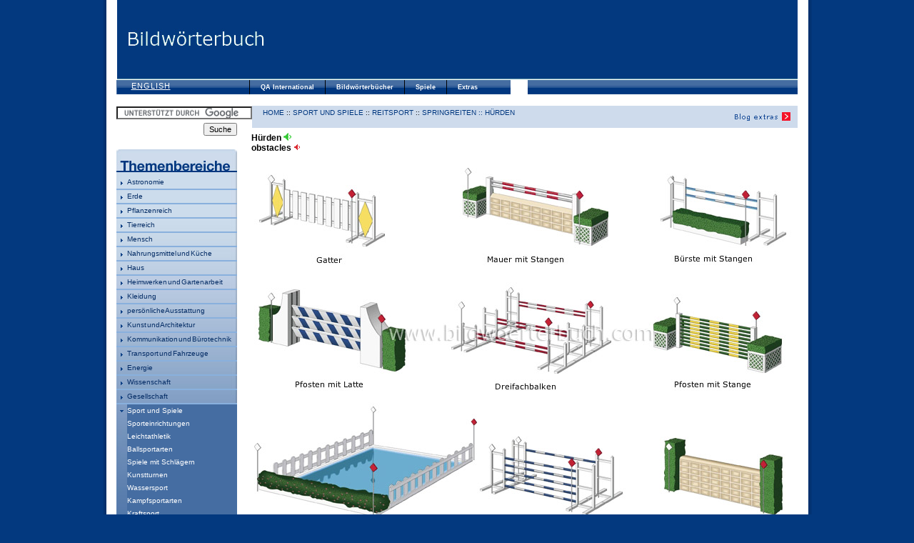

--- FILE ---
content_type: text/html; charset=UTF-8
request_url: http://www.bildwoerterbuch.com/sport-und-spiele/reitsport/springreiten/huerden.php
body_size: 24111
content:
<!DOCTYPE html PUBLIC "-//W3C//DTD XHTML 1.0 Strict//EN"
        "http://www.w3.org/TR/xhtml1/DTD/xhtml1-strict.dtd">
<html xmlns="http://www.w3.org/1999/xhtml" xml:lang="en" lang="en">
<head>
<!--Output date : 14:11 2007-11-09, version : 3.0.21-->
<!-- -->
<meta http-equiv="content-type" name="content-type" content="text/html; charset=utf-8" />
<title>Sport und Spiele :: Reitsport :: Springreiten :: Hürden Bild - Bildwörterbuch</title>
<script type="text/javascript" src="/includes/scripts/js/menu-haut.js"></script>
<script type="text/javascript" src="/includes/scripts/js/AC_RunActiveContent.js"></script>
<script type="text/javascript" src="/includes/scripts/js/rollOver.js"></script>
<script type="text/javascript" src="/includes/scripts/js/prototype.js"></script>
<script type="text/javascript" src="/includes/scripts/js/CGDynamicMenu.js"></script>
<script type="text/javascript" src="/includes/scripts/js/truncate.js"></script>
<link href="/css/all/screen.css" rel="stylesheet" type="text/css" media="screen" />
<link href="/css/all/print.css" rel="stylesheet" type="text/css" media="print" />
<script type="text/javascript">
<!--
function uninit() {
    Event.unloadCache();
}
function init() {
    initMenu('/images/menu/', 'jpg');
}
Event.observe(window, 'load', init);
Event.observe(window, 'unload', uninit);
function MM_openBrWindow(theURL,winName,features) { //v2.0
  window.open(theURL,winName,features);
}
//-->
</script>
<script src="/includes/scripts/js/AC_RunActiveContent.js" type="text/javascript"></script>
</head>
<body>

	<div class="frame">
		<div class="c">
		   
<div class="h">
  <div>
  <h1><a href="/"><span>Visual Dictionary Online</span></a><div style="float:right;padding-top:10px;padding-right:10px;width:728px;height:90px;"><script async src="https://pagead2.googlesyndication.com/pagead/js/adsbygoogle.js"></script>
<!-- PONs_728X90_leaderboard_TopOfAllPages -->
<ins class="adsbygoogle"
     style="display:inline-block;width:728px;height:90px"
     data-ad-client="ca-pub-7156007925185226"
     data-ad-slot="5170474158"></ins>
<script>
     (adsbygoogle = window.adsbygoogle || []).push({});
</script></div></h1>
  <div id="langue"><a href="/en/sports-and-games/equestrian-sports/show-jumping/obstacles.php" class="lienlangue">English</a></div>
  <div id="pons" class="pons"></div>
  <div class="test">
	<ul id="menu">
		<li><a href="/static/all/qa_international">QA International</a>
			<ul>
				<li><a href="/static/all/qa_international">QA International</a></li>
				<li><a href="/static/all/qa_international_highlights">Highlights</a></li>
				<li><a href="http://www.ikonet.com/en/contact.php">Kontakt</a></li>
				<li><a href="/static/all/qa_international_datenschutz">Datenschutzrichtlinien</a></li>
				<li><a href="/static/all/qa_international_nutzung">Nutzungsbedingungen</a></li>
			</ul>		
		</li>
		<li><a href="/static/all/bildwoerterbuch_startseite">Bildwörterbücher</a>
			<ul>
				<li><a href="/static/all/bildwoerterbuch_startseite">Startseite</a></li>
				<li><a href="/static/all/bildwoerterbuch_bildwoerterbuch_online">Das Bildwörterbuch Online</a></li>
				<li><a href="/static/all/bildwoerterbuch_geschichte">Geschichte</a></li>
				<li><a href="/static/all/bildwoerterbuch_international">International</a></li>
				<li><a href="/static/all/bildwoerterbuch_hilfe">Hilfe</a></li>
			</ul>		
		</li>
		<li><a href="/static/all/spiele_spiele_woche">Spiele</a>			
			<ul>
				<li><a href="/static/all/spiele_spiele_woche">Spiele der Woche</a></li>
				<li><a href="/static/all/spiele_zuordnen">Begriffe zuordnen!</a></li>
				<li><a href="/static/all/spiele_hoer_zu">Hör zu!</a></li>
				<li><a href="/static/all/spiele_archiv">Archiv</a></li>
				<!--<li><a href="/static/all/spiele_weiterempfehlen">Newsletter weiterempfehlen</a></li>-->
			</ul>
		</li>
		<li><a href="/static/all/extras_blog_extras">Extras</a>
			<ul>
				<li><a href="/static/all/extras_blog_extras">Blog Extras</a></li>
				<!--<li><a href="/static/all/coming_soon">Web Extras</a></li>-->
			</ul>	
		</li>		
	</ul>
</div>
</div>  </div>
			<div class="c1">
				<div class="searchbox"> <!--
<h1><span>Index</span></h1>


<div class="saisie">

<script type="text/javascript">

function reset_search(text){
	  if(document.getElementById('s_search_box').value == text){
	      document.getElementById('s_search_box').value = "Bitte Wort eingeben";
	  }
	  return true;
};
function blank_search(text){
	  if(document.getElementById('s_search_box').value == text){
	      document.getElementById('s_search_box').value = "";
	  }
	  return true; 	
};

</script>
    <form name="search_form" id="search_form" method="get" action="/static/all/search_results">

                <div><input class="search_box" name="s_search_box" type="text" id="s_search_box" onfocus="return  blank_search('Bitte Wort eingeben');" onblur="return reset_search('');" value="Bitte Wort eingeben"/></div>

		<br><div><input type="radio" style="width:auto" name="s_search_type" id="s_search_type1"  value="1" />
                                  Beginnt mit<br>
                                    <input type="radio" style="width:auto" name="s_search_type" id="s_search_type2" checked=true value="2" />
                                  Enthält<br>
                                    <input type="radio" style="width:auto" name="s_search_type" id="s_search_type3"  value="3" />
                                  Endet mit</div><br>
								  
		<div style="float:left; padding-top:3px;"><a href="/static/all/search_help" onclick="window.open('/static/all/search_help', 'searchtool','status=yes, scrollbars=no, width=400, height=400'); return false"><img src="/images/btn_help.jpg" alt="help"/></a></div>
		
        <div><input class="search_button" type="submit" id="search_button" value="Go To" alt=""/></div>
    </form>
</div>
-->


<form action="http://www.bildwoerterbuch.com/static/all/searchresults" id="cse-search-box">
  <div>
    <input type="hidden" name="cx" value="partner-pub-7156007925185226:3q0bci-ar8m" />
    <input type="hidden" name="cof" value="FORID:9" />
    <input type="hidden" name="ie" value="UTF-8" />
    <input type="text" name="q" size="29" /><br />
    <div style="float:right;margin-top:5px;"><input type="submit" name="sa" value="Suche" /></div>
  </div>
</form>
<script type="text/javascript" src="http://www.google.de/cse/brand?form=cse-search-box&amp;lang=de"></script>
</div>
				<div class="bgThemes">
				<div class="themesearch"><span>Theme</span></div>
					
					<ul class='menuTheme'><li><a href='/astronomie/' class='CGTruncate open'>Astronomie</a></li><li><a href='/erde/' class='CGTruncate open'>Erde</a></li><li><a href='/pflanzenreich/' class='CGTruncate open'>Pflanzenreich</a></li><li><a href='/tierreich/' class='CGTruncate open'>Tierreich</a></li><li><a href='/mensch/' class='CGTruncate open'>Mensch</a></li><li><a href='/nahrungsmittel-und-kueche/' class='CGTruncate open'>Nahrungsmittel und Küche</a></li><li><a href='/haus/' class='CGTruncate open'>Haus</a></li><li><a href='/heimwerken-und-gartenarbeit/' class='CGTruncate open'>Heimwerken und Gartenarbeit</a></li><li><a href='/kleidung/' class='CGTruncate open'>Kleidung</a></li><li><a href='/persoenliche-ausstattung/' class='CGTruncate open'>persönliche Ausstattung</a></li><li><a href='/kunst-und-architektur/' class='CGTruncate open'>Kunst und Architektur</a></li><li><a href='/kommunikation-und-buerotechnik/' class='CGTruncate open'>Kommunikation und Bürotechnik</a></li><li><a href='/transport-und-fahrzeuge/' class='CGTruncate open'>Transport und Fahrzeuge</a></li><li><a href='/energie/' class='CGTruncate open'>Energie</a></li><li><a href='/wissenschaft/' class='CGTruncate open'>Wissenschaft</a></li><li><a href='/gesellschaft/' class='CGTruncate open'>Gesellschaft</a></li></ul><ul class='menuThemeOpen'><li class='ouvert'><a href='/sport-und-spiele/' class='CGTruncate'>Sport und Spiele</a></li><li><a href='/sport-und-spiele/sporteinrichtungen/' class='CGTruncate'>Sporteinrichtungen</a></li><li><a href='/sport-und-spiele/leichtathletik/' class='CGTruncate'>Leichtathletik</a></li><li><a href='/sport-und-spiele/ballsportarten/' class='CGTruncate'>Ballsportarten</a></li><li><a href='/sport-und-spiele/spiele-mit-schlaegern/' class='CGTruncate'>Spiele mit Schlägern</a></li><li><a href='/sport-und-spiele/kunstturnen/' class='CGTruncate'>Kunstturnen</a></li><li><a href='/sport-und-spiele/wassersport/' class='CGTruncate'>Wassersport</a></li><li><a href='/sport-und-spiele/kampfsportarten/' class='CGTruncate'>Kampfsportarten</a></li><li><a href='/sport-und-spiele/kraftsport/' class='CGTruncate'>Kraftsport</a></li><li class='CGTruncate highlight'>Reitsport</a></li><li><a href='/sport-und-spiele/praezisionssport/' class='CGTruncate'>Präzisionssport</a></li><li><a href='/sport-und-spiele/radsport/' class='CGTruncate'>Radsport</a></li><li><a href='/sport-und-spiele/motorsport/' class='CGTruncate'>Motorsport</a></li><li><a href='/sport-und-spiele/wintersport/' class='CGTruncate'>Wintersport</a></li><li><a href='/sport-und-spiele/rollsport/' class='CGTruncate'>Rollsport</a></li><li><a href='/sport-und-spiele/luftsport/' class='CGTruncate'>Luftsport</a></li><li><a href='/sport-und-spiele/klettersport/' class='CGTruncate'>Klettersport</a></li><li><a href='/sport-und-spiele/freizeit-in-der-natur/' class='CGTruncate'>Freizeit in der Natur</a></li><li><a href='/sport-und-spiele/spiele/' class='CGTruncate'>Spiele</a></li></ul>					
					</ul>
				<br/><br/>
				<div class="feedback">
				<div style="margin-left:5px;">
<a href="/static/all/kontakt">Feedback</a><br/>
<a href="/static/all/bildwoerterbuch_hilfe">Hilfe</a></p><br>
</div>
<br>


<DIV style="width:160px; height:600px; position:relative;">


</DIV>  

				</div>
				</div>
			</div>
			<div class="c2">
			<div class="breadcrumb">
			
						<span class="breadcrumb"><a href="/">HOME</a> :: <a href="/sport-und-spiele/">Sport und Spiele</a> :: <a href="/sport-und-spiele/reitsport/">Reitsport</a> :: <a href="/sport-und-spiele/reitsport/">Springreiten :: <a href="/sport-und-spiele/reitsport/springreiten/huerden.php">Hürden</a></span>
						<span class="blog"><a href="/static/all/blog_this?id=sport-und-spiele/reitsport/springreiten/huerden.php&title=Hürden&screenshot=/images/all/huerden-142060&icon=Icons/Ecran/ICE14206_0"><img src="/images/blog_this_all.jpg" alt="Blog extras" width="87" height="20" /></a></span>
				   <!-- <span class="blog"><a href="/blog-this.php?id=astronomy/celestial-bodies/planets-satellites&title=planets and satellites"><img src="/images/blog_this.jpg" alt="Blog this" width="70" height="20" /></a></span>-->				</div> 
				<div class="descript">
				
						<h4 class="top">Hürden <a href="/static/all/pronunciation/index/all/14206/14206" onclick="MM_openBrWindow('/static/all/pronunciation/index/all/14206/14206','popup','status=yes,scrollbars=no,width=313,height=484'); return false"><img src="/images/speaker-vert.gif" alt="Anhören : Hürden" border="0" width="11" height="11" /></a></h4>
						<h4 class="top">obstacles <a href="/static/all/pronunciation/index/us/14206/14206" onclick="MM_openBrWindow('/static/all/pronunciation/index/us/14206/14206','popup','status=yes,scrollbars=no,width=313,height=484'); return false"><img src="/images/speaker.jpg" alt="Anhören : obstacles" border="0" /></a></h4>
				</div>
					
					<div><img src="/images/all/huerden-142060.jpg"  alt='Hürden Bild' usemap='#Map2' title='Hürden Bild' width="800" /> 	
					
<map name="Map2" id="Map2">						
					<area shape='rect' coords='88,503,175,518' href='#Wassergraben1' title='Wassergraben'/><area shape='rect' coords='348,137,462,152' href='#Mauer mit Stangen2' title='Mauer mit Stangen'/><area shape='rect' coords='109,138,151,153' href='#Gatter3' title='Gatter'/><area shape='rect' coords='359,315,451,330' href='#Dreifachbalken4' title='Dreifachbalken'/><area shape='rect' coords='648,503,689,518' href='#Mauer5' title='Mauer'/><area shape='rect' coords='369,503,441,518' href='#Doppeloxer6' title='Doppeloxer'/><area shape='rect' coords='610,136,726,151' href='#Bürste mit Stangen7' title='Bürste mit Stangen'/><area shape='rect' coords='610,312,724,327' href='#Pfosten mit Stange8' title='Pfosten mit Stange'/><area shape='rect' coords='79,312,181,327' href='#Pfosten mit Latte9' title='Pfosten mit Latte'/>						
</map></div>



<div class="prevNext">
	<div class="previous">
		<a href="/sport-und-spiele/reitsport/springreiten/sprungreitparcours-2.php"><img src="/images/flechePrevious.gif" alt="vorig" align="top"/>vorig</a></div><div class="next"><a href="/sport-und-spiele/reitsport/springreiten/reiter.php">folgend<img src="/images/flecheNext.gif" alt="folgend" align="top"/></a>
	</div>
</div>
					<div>
										  <script type="text/javascript">
AC_FL_RunContent( 'codebase','http://download.macromedia.com/pub/shockwave/cabs/flash/swflash.cab#version=7,0,19,0','width','786','height','135','src','/flash/SeeAlso_All','quality','high','pluginspage','http://www.macromedia.com/go/getflashplayer','movie','/flash/SeeAlso_All','flashvars','VA_14110=/Icons/Ecran/ICE14110_0.png,Sprungreitparcours,/sport-und-spiele/reitsport/springreiten/sprungreitparcours.php' ); //end AC cod
</script> 

<noscript><object classid="clsid:D27CDB6E-AE6D-11cf-96B8-444553540000" codebase="http://download.macromedia.com/pub/shockwave/cabs/flash/swflash.cab#version=7,0,19,0" width="786" height="135">
                          <param name="movie" value="/flash/SeeAlso_All.swf" />
                          <param name="quality" value="high" />
			  <param name="FlashVars" value="VA_14110=/Icons/Ecran/ICE14110_0.png,Sprungreitparcours,/sport-und-spiele/reitsport/springreiten/sprungreitparcours.php" />
                          <embed src="/flash/SeeAlso_All.swf" quality="high" pluginspage="http://www.macromedia.com/go/getflashplayer" type="application/x-shockwave-flash" width="786" height="135"></embed>
					  </object></noscript>
					  
					  					</div>
				 <div class="c3">
				
										<div class="descript" id="Wassergraben1">
						
						
						<h4 class="top">Wassergraben <a href="/static/all/pronunciation/index/all/14194/14248" onclick="MM_openBrWindow('/static/all/pronunciation/index/all/14194/14248','popup','status=yes,scrollbars=no,width=313,height=484'); return false"><img src="/images/speaker-vert.gif" alt="Anhören :Wassergraben" border="0" width="11" height="11" /></a></h4>
						<h4 class="top">water jump <a href="/static/all/pronunciation/index/us/14194/14248" onclick="MM_openBrWindow('/static/all/pronunciation/index/us/14194/14248','popup','status=yes,scrollbars=no,width=313,height=484'); return false"><img src="/images/speaker.jpg" alt="Anhören : water jump" border="0" /></a></h4>
						
						
						</div>						<div class="descript" id="Mauer mit Stangen2">
						
						
						<h4 class="top">Mauer mit Stangen <a href="/static/all/pronunciation/index/all/14244/14244" onclick="MM_openBrWindow('/static/all/pronunciation/index/all/14244/14244','popup','status=yes,scrollbars=no,width=313,height=484'); return false"><img src="/images/speaker-vert.gif" alt="Anhören :Mauer mit Stangen" border="0" width="11" height="11" /></a></h4>
						<h4 class="top">wall and rails <a href="/static/all/pronunciation/index/us/14244/14244" onclick="MM_openBrWindow('/static/all/pronunciation/index/us/14244/14244','popup','status=yes,scrollbars=no,width=313,height=484'); return false"><img src="/images/speaker.jpg" alt="Anhören : wall and rails" border="0" /></a></h4>
						
						
						</div>						<div class="descript" id="Gatter3">
						
						
						<h4 class="top">Gatter <a href="/static/all/pronunciation/index/all/14240/14240" onclick="MM_openBrWindow('/static/all/pronunciation/index/all/14240/14240','popup','status=yes,scrollbars=no,width=313,height=484'); return false"><img src="/images/speaker-vert.gif" alt="Anhören :Gatter" border="0" width="11" height="11" /></a></h4>
						<h4 class="top">gate <a href="/static/all/pronunciation/index/us/1027/14240" onclick="MM_openBrWindow('/static/all/pronunciation/index/us/1027/14240','popup','status=yes,scrollbars=no,width=313,height=484'); return false"><img src="/images/speaker.jpg" alt="Anhören : gate" border="0" /></a></h4>
						
						
						</div>						<div class="descript" id="Dreifachbalken4">
						
						
						<h4 class="top">Dreifachbalken <a href="/static/all/pronunciation/index/all/14252/14252" onclick="MM_openBrWindow('/static/all/pronunciation/index/all/14252/14252','popup','status=yes,scrollbars=no,width=313,height=484'); return false"><img src="/images/speaker-vert.gif" alt="Anhören :Dreifachbalken" border="0" width="11" height="11" /></a></h4>
						<h4 class="top">triple bars <a href="/static/all/pronunciation/index/us/14252/14252" onclick="MM_openBrWindow('/static/all/pronunciation/index/us/14252/14252','popup','status=yes,scrollbars=no,width=313,height=484'); return false"><img src="/images/speaker.jpg" alt="Anhören : triple bars" border="0" /></a></h4>
						
						
						</div>						<div class="descript" id="Mauer5">
						
						
						<h4 class="top">Mauer <a href="/static/all/pronunciation/index/all/14148/14210" onclick="MM_openBrWindow('/static/all/pronunciation/index/all/14148/14210','popup','status=yes,scrollbars=no,width=313,height=484'); return false"><img src="/images/speaker-vert.gif" alt="Anhören :Mauer" border="0" width="11" height="11" /></a></h4>
						<h4 class="top">wall <a href="/static/all/pronunciation/index/us/13429/14210" onclick="MM_openBrWindow('/static/all/pronunciation/index/us/13429/14210','popup','status=yes,scrollbars=no,width=313,height=484'); return false"><img src="/images/speaker.jpg" alt="Anhören : wall" border="0" /></a></h4>
						
						
						</div>						<div class="descript" id="Doppeloxer6">
						
						
						<h4 class="top">Doppeloxer <a href="/static/all/pronunciation/index/all/14162/14250" onclick="MM_openBrWindow('/static/all/pronunciation/index/all/14162/14250','popup','status=yes,scrollbars=no,width=313,height=484'); return false"><img src="/images/speaker-vert.gif" alt="Anhören :Doppeloxer" border="0" width="11" height="11" /></a></h4>
						<h4 class="top">oxer <a href="/static/all/pronunciation/index/us/14162/14250" onclick="MM_openBrWindow('/static/all/pronunciation/index/us/14162/14250','popup','status=yes,scrollbars=no,width=313,height=484'); return false"><img src="/images/speaker.jpg" alt="Anhören : oxer" border="0" /></a></h4>
						
						
						</div>						<div class="descript" id="Bürste mit Stangen7">
						
						
						<h4 class="top">Bürste mit Stangen <a href="/static/all/pronunciation/index/all/14246/14246" onclick="MM_openBrWindow('/static/all/pronunciation/index/all/14246/14246','popup','status=yes,scrollbars=no,width=313,height=484'); return false"><img src="/images/speaker-vert.gif" alt="Anhören :Bürste mit Stangen" border="0" width="11" height="11" /></a></h4>
						<h4 class="top">brush and rails <a href="/static/all/pronunciation/index/us/14246/14246" onclick="MM_openBrWindow('/static/all/pronunciation/index/us/14246/14246','popup','status=yes,scrollbars=no,width=313,height=484'); return false"><img src="/images/speaker.jpg" alt="Anhören : brush and rails" border="0" /></a></h4>
						
						
						</div>						<div class="descript" id="Pfosten mit Stange8">
						
						
						<h4 class="top">Pfosten mit Stange <a href="/static/all/pronunciation/index/all/14208/14208" onclick="MM_openBrWindow('/static/all/pronunciation/index/all/14208/14208','popup','status=yes,scrollbars=no,width=313,height=484'); return false"><img src="/images/speaker-vert.gif" alt="Anhören :Pfosten mit Stange" border="0" width="11" height="11" /></a></h4>
						<h4 class="top">post and rail <a href="/static/all/pronunciation/index/us/14208/14208" onclick="MM_openBrWindow('/static/all/pronunciation/index/us/14208/14208','popup','status=yes,scrollbars=no,width=313,height=484'); return false"><img src="/images/speaker.jpg" alt="Anhören : post and rail" border="0" /></a></h4>
						
						
						</div>						<div class="descript" id="Pfosten mit Latte9">
						
						
						<h4 class="top">Pfosten mit Latte <a href="/static/all/pronunciation/index/all/14160/14242" onclick="MM_openBrWindow('/static/all/pronunciation/index/all/14160/14242','popup','status=yes,scrollbars=no,width=313,height=484'); return false"><img src="/images/speaker-vert.gif" alt="Anhören :Pfosten mit Latte" border="0" width="11" height="11" /></a></h4>
						<h4 class="top">post and plank <a href="/static/all/pronunciation/index/us/14160/14242" onclick="MM_openBrWindow('/static/all/pronunciation/index/us/14160/14242','popup','status=yes,scrollbars=no,width=313,height=484'); return false"><img src="/images/speaker.jpg" alt="Anhören : post and plank" border="0" /></a></h4>
						
						
						</div>			
			  </div>
				<div class="c4">
					<div class="pub"> <!--
 <div style="text-align: right;padding-right:2px">
		<a href="http://www.ikonet.com/en/"><img src="/images/LogoPoweredByIkonet.png" alt="Powered by ikonet.com" title="Powered by ikonet.com" width="146" height="14"></a>
</div>
-->

<div class="advertising left">
	<script async src="https://pagead2.googlesyndication.com/pagead/js/adsbygoogle.js"></script>
<!-- PONs_300x250_BigBox1_TopOfAllPages -->
<ins class="adsbygoogle"
     style="display:inline-block;width:300px;height:250px"
     data-ad-client="ca-pub-7156007925185226"
     data-ad-slot="9657437831"></ins>
<script>
     (adsbygoogle = window.adsbygoogle || []).push({});
</script>


<script async src="https://pagead2.googlesyndication.com/pagead/js/adsbygoogle.js"></script>
<!-- PONs_300x250_BigBox2_TopOfAllPages -->
<ins class="adsbygoogle"
     style="display:inline-block;width:300px;height:250px"
     data-ad-client="ca-pub-7156007925185226"
     data-ad-slot="5746182922"></ins>
<script>
     (adsbygoogle = window.adsbygoogle || []).push({});
</script>


<!--<script type="text/javascript"
src="http://pagead2.googlesyndication.com/pagead/show_ads.js">
</script>-->


</div>
<div id="INV1"></div>
</div>
				</div>
			</div>
			<br style="clear:both" />
		</div>
		<div class="f"><input type="hidden" name="IL_RELATED_TAGS" value="1"/>
<div id="nav_footer">
	<a href="/static/us/qa_international_advertising">Werbeinfo</a>
	&nbsp;&nbsp;&nbsp;&nbsp;&nbsp;&nbsp;&nbsp;&nbsp;&nbsp;&nbsp;&nbsp;&nbsp;&nbsp;&nbsp;&nbsp;&nbsp;&nbsp;&nbsp;&nbsp;&nbsp;&nbsp;&nbsp;&nbsp;&nbsp;&nbsp;&nbsp;&nbsp;&nbsp;&nbsp;&nbsp;&nbsp;&nbsp;&nbsp;&nbsp;&nbsp;&nbsp;&nbsp;&nbsp;&nbsp;&nbsp;&nbsp;&nbsp;&nbsp;&nbsp;
	<a href="http://www.ikonet.com/en/contact.php">Kontakt</a>
	&nbsp;&nbsp;&nbsp;&nbsp;&nbsp;&nbsp;&nbsp;&nbsp;&nbsp;&nbsp;&nbsp;&nbsp;&nbsp;&nbsp;&nbsp;&nbsp;&nbsp;&nbsp;&nbsp;&nbsp;&nbsp;&nbsp;&nbsp;&nbsp;&nbsp;&nbsp;&nbsp;&nbsp;&nbsp;&nbsp;&nbsp;&nbsp;&nbsp;&nbsp;&nbsp;&nbsp;&nbsp;&nbsp;&nbsp;&nbsp;&nbsp;&nbsp;&nbsp;&nbsp;
	<a href="/static/all/qa_international_datenschutz">Datenschutzrichtlinien</a>
	&nbsp;&nbsp;&nbsp;&nbsp;&nbsp;&nbsp;&nbsp;&nbsp;&nbsp;&nbsp;&nbsp;&nbsp;&nbsp;&nbsp;&nbsp;&nbsp;&nbsp;&nbsp;&nbsp;&nbsp;&nbsp;&nbsp;&nbsp;&nbsp;&nbsp;&nbsp;&nbsp;&nbsp;&nbsp;&nbsp;&nbsp;&nbsp;&nbsp;&nbsp;&nbsp;&nbsp;&nbsp;&nbsp;&nbsp;&nbsp;&nbsp;&nbsp;&nbsp;&nbsp;
	<a href="/static/all/qa_international_nutzung">Nutzungsbedingungen</a>
</div>
<br /><br style="clear:both" />
<div class="advertising"></div>
<br>
<div class="cyberliens"><a href="http://www.ikonet.com/en/">Powered by ikonet.com</a><br /><a href="http://www.qa-international.com/" onclick="window.open(this.href); return false;">&copy; QA INTERNATIONAL 2026</a></div>
<br style="clear:both" /></div>
	</div>
	<script type="text/javascript"> 
var gaJsHost = (("https:" == document.location.protocol) ? "https://ssl." : "http://www.");
document.write(unescape("%3Cscript src='" + gaJsHost + "google-analytics.com/ga.js' type='text/javascript'%3E%3C/script%3E"));
</script>
<script type="text/javascript">
var pageTracker = _gat._getTracker("UA-3846080-3");
pageTracker._trackPageview();
</script>
</body>
</html>


--- FILE ---
content_type: text/html; charset=utf-8
request_url: https://www.google.com/recaptcha/api2/aframe
body_size: 119
content:
<!DOCTYPE HTML><html><head><meta http-equiv="content-type" content="text/html; charset=UTF-8"></head><body><script nonce="LMT2zDVcNnsjWLPjFZbbrw">/** Anti-fraud and anti-abuse applications only. See google.com/recaptcha */ try{var clients={'sodar':'https://pagead2.googlesyndication.com/pagead/sodar?'};window.addEventListener("message",function(a){try{if(a.source===window.parent){var b=JSON.parse(a.data);var c=clients[b['id']];if(c){var d=document.createElement('img');d.src=c+b['params']+'&rc='+(localStorage.getItem("rc::a")?sessionStorage.getItem("rc::b"):"");window.document.body.appendChild(d);sessionStorage.setItem("rc::e",parseInt(sessionStorage.getItem("rc::e")||0)+1);localStorage.setItem("rc::h",'1769247254594');}}}catch(b){}});window.parent.postMessage("_grecaptcha_ready", "*");}catch(b){}</script></body></html>

--- FILE ---
content_type: application/javascript
request_url: http://www.bildwoerterbuch.com/includes/scripts/js/truncate.js
body_size: 2549
content:
    function CGTruncate(eContainer, bMiddle) {
        var eSpan = document.createElement('span');
        eSpan.innerHTML = eContainer.innerHTML.stripTags().replace('&amp;', '&amp;');
        eContainer.innerHTML = '';
        eSpan.id = 'CGTruncateSpan'; // Hack for IE (part 1)
        eContainer.appendChild(eSpan);
        eSpan.style.position = 'absolute';
        eSpan.style.visibility = 'hidden';
        eSpan = $('CGTruncateSpan'); // Hack for IE (part 2)
        // Get container size
        //alert(eContainer.innerHTML+': '+eContainer.getStyle('width'));
        iContainerWidth = parseInt(eContainer.getStyle('width').replace('px', ''));
        iContainerHeight = parseInt(eContainer.getStyle('height').replace('px', ''));

        // Get text size
        iSpanWidth = parseInt(eSpan.getStyle('width').replace('px', ''));
        iSpanHeight = parseInt(eSpan.getStyle('height').replace('px', ''));
        //alert(eContainer.getStyle('height')+' '+iContainerHeight+' - '+iSpanHeight);
		for(i=0;(eSpan.innerHTML.length > 3) && ((iSpanWidth >= iContainerWidth) || (iSpanHeight >= iContainerHeight));i++) {
        //for(i=0;(iSpanWidth >= iContainerWidth);i++) {
            var sContent = eSpan.innerHTML;
            switch(bMiddle) {
                case true:
                    if (sContent.substr(sContent.length - 3) == '...') {
                        eSpan.innerHTML = sContent.substr(0, sContent.length - 4)+'...';
                    } else {
                        eSpan.innerHTML = sContent.substr(0, sContent.length - 1)+'...';
                    }
                break;
                default:
                    aContent = sContent.split(' ');
                    sNewContent = '';
                    for(z=0;z<aContent.length - 1;z++) {
                        sNewContent += ' '+aContent[z];
                    }
                    eSpan.innerHTML = sNewContent.strip()+'...';
            }
        	//alert(iSpanWidth+' >= '+iContainerWidth+' || '+iSpanHeight+' >= '+iContainerHeight+' || '+eSpan.innerHTML);


            iSpanWidth = parseInt(eSpan.getStyle('width').replace('px', ''));
            iSpanHeight = parseInt(eSpan.getStyle('height').replace('px', ''));
        }
        var sContent = eSpan.innerHTML;
        eContainer.removeChild(eSpan);
        eContainer.innerHTML = sContent;
    }
	Event.observe(window, 'load', function() {
		var aeTruncate = $$('.CGTruncate');
		aeTruncate.each(function(e){
			CGTruncate(e, true);
		});
	});